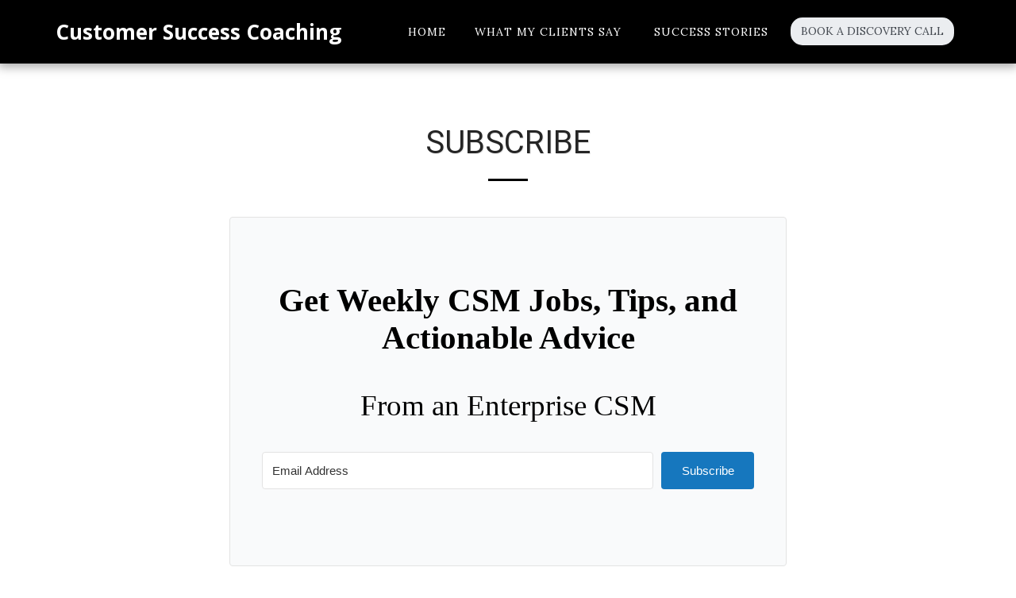

--- FILE ---
content_type: text/html; charset=UTF-8
request_url: https://www.iframe-custom-content.com/versions/2/wizard/modules/customIframePlugin/iframeScriptLoad_V3.php?id=app_iframe_protect_script_6478850e1efe2&customHeight=&itemID=2174742721&uniqueID=6478850e35d82&moduleID=6478850e1efe2&moduleTypeNUM=80&websiteID=7947009&status=1
body_size: 900
content:
<!DOCTYPE HTML>
<html>
<head>
	<meta http-equiv="Content-Type" content="text/html; charset=UTF-8" />
	<META NAME="ROBOTS" CONTENT="NOINDEX, NOFOLLOW">
	<title>Custom HTML Iframe</title>
	<style type="text/css">
		body {
			margin: 0;
		}
	</style>
</head>
<body>
	<script async data-uid="e2e81e8fca" src="https://your-guide-to-customer-success.ck.page/e2e81e8fca/index.js"></script></body>

<!-- scripts -->
<script>
	
	// Global variables
	var scrollbarHeightOffset = 20;
	var lastHeight;
	var newHeight;

	// Check if the iframe is adaptive or not
		// On document height change we seed to tell the parent window resize this window
	onElementHeightChange(document.body, function() {
		resize((lastHeight + scrollbarHeightOffset));
	});

    // Set initialize height 
    resize((lastHeight + scrollbarHeightOffset));
    // we the height again just to be sure if there is a slow computer or something else it will fix it (we didn't found a bug when we removed it)
    setTimeout(function() {
    	resize((lastHeight + scrollbarHeightOffset));
    }, 1000);
    setTimeout(function() {
    	resize((lastHeight + scrollbarHeightOffset));
    }, 5000);

	/**
	 * The function is detecting whenever the element height is changed
	 * and running the callback to adapt the iframe element
	 */
	function onElementHeightChange( elm, callback ) {
		// refresh the variable
		lastHeight = elm.clientHeight;
		// the function is checking with a timer if the element height is changed
		(function run() {
			// get new element height
			newHeight = elm.clientHeight;
			// check if height is changed
			if ( lastHeight != newHeight ) {
				lastHeight = newHeight;
				callback();
			}
			// clear timer
			if ( elm.onElementHeightChangeTimer ) {
				clearTimeout(elm.onElementHeightChangeTimer);
			}
			// add new timer
			elm.onElementHeightChangeTimer = setTimeout(run, 200);
		})();
	}
	
	/**
	 * Resize this iframe from the parent
	 */
	function resize( height ) {		
		window.parent.postMessage({
			id: "app_iframe_protect_script_6478850e1efe2",
			eventType: 'resize',
			height: height
		},"*");
	}

</script>
</html>